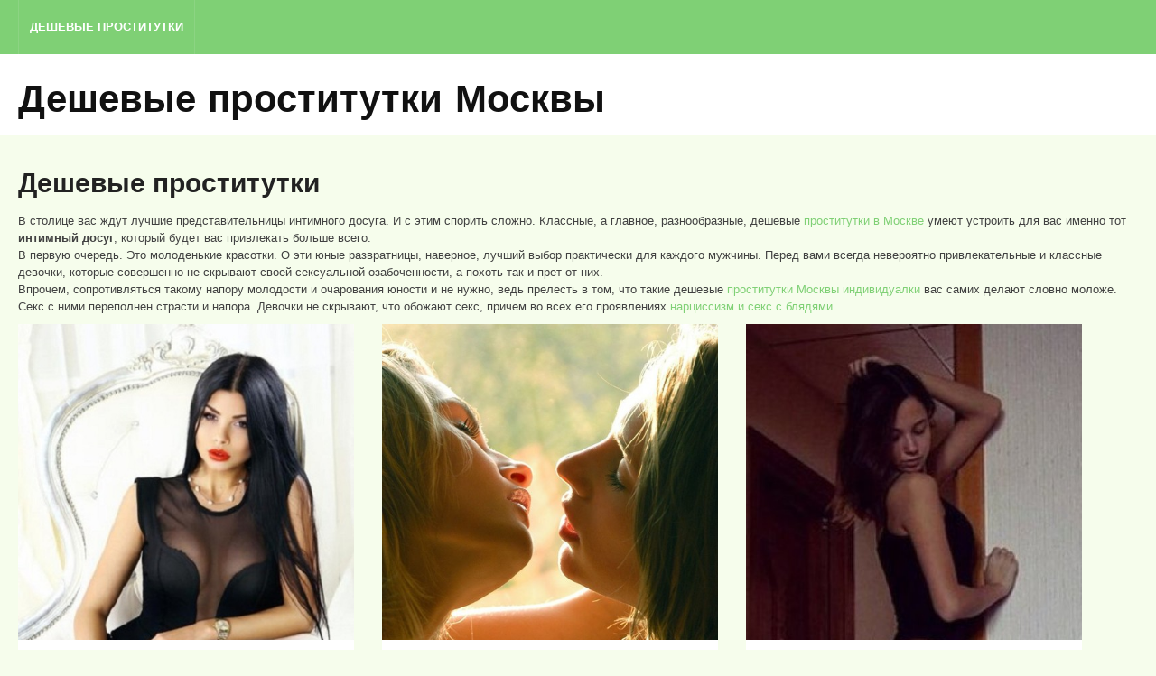

--- FILE ---
content_type: text/html; charset=UTF-8
request_url: https://deshevye-prostitutki-moskvy.ru/main/ankets-1
body_size: 39739
content:
<!DOCTYPE html><!-- Time: 0.048685073852539 -->
<html lang="en" class="no-js">
<head>
    <meta http-equiv="content-type" content="text/html; charset=UTF-8" /><meta name="viewport" content="width=device-width, initial-scale=1.0"><link rel="stylesheet" type="text/css" href="/themes/theme6/css/style.css?t=1478246071"/><link rel='stylesheet' id='theme-slug-fonts-css'  href='http://fonts.googleapis.com/css?family=Lato%3A400%2C700%2C400italic%7COpen+Sans%3A700italic%2C400%2C800%2C600&amp;subset=latin%2Clatin-ext' type='text/css' media='all' /><link rel="stylesheet" type="text/css" href="/themes/theme6/fancybox/jquery.fancybox-1.3.7.min.css?t=1478246071"/><script type="text/javascript" src="/themes/theme6/js/append_link.js?t=1478246071"></script><script type="text/javascript" src="/themes/theme6/js/jquery.js?t=1478246071"></script><script type="text/javascript" src="/themes/theme6/js/jquery-migrate.min.js?t=1478246071"></script><script type="text/javascript" src="/themes/theme6/js/common-scripts.js?t=1478246071"></script><link rel="icon" href="/themes/theme6/favicon.png?t=1478246070" type="image/x-icon"/><link rel="shortcut icon" href="/themes/theme6/favicon.png?t=1478246070" type="image/x-icon"/>
	<style type="text/css">
		.cdetail  b a {color: #7FD075;}
		@media only screen and (max-width: 767px) and (min-width: 480px){
			.post-container,.page-container,.cat-container,.home-container {margin-left:0px !important;}
		}
		@media only screen and (max-width: 479px){
			.post-container,.page-container,.cat-container,.home-container {margin-left:0px !important;}
		}
	</style>
	<script type="text/javascript">
		/* <![CDATA[ */
		var fb_timeout = null;
		var fb_opts = { "overlayShow" : true, "hideOnOverlayClick" : true, "showCloseButton" : true, "centerOnScroll" : true, "enableEscapeButton" : true, "autoScale" : true };
		var easy_fancybox_handler = function(){
			/* IMG */
			var fb_IMG_select = 'a[href*=".jpg"]:not(.nofancybox,.pin-it-button), area[href*=".jpg"]:not(.nofancybox), a[href*=".jpeg"]:not(.nofancybox,.pin-it-button), area[href*=".jpeg"]:not(.nofancybox), a[href*=".png"]:not(.nofancybox,.pin-it-button), area[href*=".png"]:not(.nofancybox)';
			jQuery(fb_IMG_select).addClass("fancybox image");
			var fb_IMG_sections = jQuery("div.gallery ");
			fb_IMG_sections.each(function() { jQuery(this).find(fb_IMG_select).attr("rel", "gallery-" + fb_IMG_sections.index(this)); });
			jQuery("a.fancybox, area.fancybox, li.fancybox a:not(li.nofancybox a)").fancybox( jQuery.extend({}, fb_opts, { "transitionIn" : "elastic", "easingIn" : "easeOutBack", "transitionOut" : "elastic", "easingOut" : "easeInBack", "opacity" : false, "hideOnContentClick" : false, "titleShow" : true, "titlePosition" : "over", "titleFromAlt" : true, "showNavArrows" : true, "enableKeyboardNav" : true, "cyclic" : false }) );
			jQuery("#fancybox-auto").trigger("click");
		};
		/* ]]> */
	</script>
<meta http-equiv="content-type" content="text/html; charset=UTF-8" /><title>Проститутки в Москве. Дешевые проститутки Москвы индивидуалки</title><meta name="description" content="Объявления всех дешевых проституток Москвы на сайте ➦deshevye-prostitutki-moskvy.ru. ☎ Номера телефонов и фото индивидуалок Москва." /><meta name="keywords" content="Дешевые проститутки Москвы" /><base href="http://deshevye-prostitutki-moskvy.ru/main/ankets-1"/>    <script type="text/javascript">document.documentElement.className = document.documentElement.className.replace( /\bno-js\b/,'js' );</script>
</head>
<body>
    




<div class="home blog">
	<nav id="main-nav" class="top-bar">
	<div id="main-nav-wrap" class="container">
		<ul id="main-menu" class="menu">
											<li class="menu-item menu-item-type-custom menu-item-object-custom">
																					<a href="/">Дешевые проститутки</a>
				</li>
					</ul>
	</div>
	<div class="clr"></div>
</nav>	<header id="top-header">
		<div class="container">
			<p>
				<a class="logo" href="/" title="Проститутки">Дешевые проститутки Москвы</a>
			</p>
			<div class="clr"></div>
		</div>
		<!-- end #container -->
	</header> <!-- end header -->
	<div class="container mtop">
		<div id="inner-content">
			<section id="content" class="first clearfix">
				




<div class="home-container">
			<h1 id="h1-home">Дешевые проститутки</h1>
	
			<div class="text-top">В столице вас ждут лучшие представительницы интимного досуга. И с этим спорить сложно. Классные, а главное, разнообразные, дешевые <a href="http://individualka.mobi/">проститутки в Москве</a> умеют устроить для вас именно тот <strong>интимный досуг</strong>, который будет вас привлекать больше всего. <br />
В первую очередь. Это молоденькие красотки. О эти юные развратницы, наверное, лучший выбор практически для каждого мужчины. Перед вами всегда невероятно привлекательные и классные девочки, которые совершенно не скрывают своей сексуальной озабоченности, а похоть так и прет от них. <br />
Впрочем, сопротивляться такому напору молодости и очарования юности и не нужно, ведь прелесть в том, что такие дешевые <a href="https://msk-telki.com/">проститутки Москвы индивидуалки</a> вас самих делают словно моложе. Секс с ними переполнен страсти и напора. Девочки не скрывают, что обожают секс, причем во всех его проявлениях <a href="https://ru.wikipedia.org/wiki/%D0%9D%D0%B0%D1%80%D1%86%D0%B8%D1%81%D1%81%D0%B8%D0%B7%D0%BC_(%D1%81%D0%B5%D0%BA%D1%81%D0%BE%D0%BB%D0%BE%D0%B3%D0%B8%D1%8F)">нарциссизм и секс с блядями</a>.</div>
	
				<article class="item-list mbottom post-159 post type-post status-publish format-standard has-post-thumbnail hentry category-bez-rubriki">
		<div class="cthumb">
			<a href="/main/anket/119">
				<img width="800" height="1200" src="/photo/9/94f99034326824a5_500x500.jpg" class="attachment-500 size-500 wp-post-image" alt="" sizes="(max-width: 800px) 100vw, 800px" />
			</a>
		</div>
		<div class="cdetail">
			<b><a href="/main/anket/119" rel="bookmark" title="проститутка Ника">проститутка Ника</a></b>
			<div class="polya-home-ans">
				<p>
					25 лет&nbsp;&nbsp;&nbsp;&nbsp;
					рост: 178&nbsp;&nbsp;&nbsp;&nbsp;
					вес: 48&nbsp;&nbsp;&nbsp;&nbsp;
					грудь: 3					<br>
					<b>Цены:</b><br>
					час:
											5 000 руб.										<br>
					2 часа:
											10 000 руб.										<br>
					ночь:
											20 000 руб.									</p>
			</div>
		</div>
	</article>
				<article class="item-list mbottom post-159 post type-post status-publish format-standard has-post-thumbnail hentry category-bez-rubriki">
		<div class="cthumb">
			<a href="/main/anket/118">
				<img width="800" height="1200" src="/photo/c/c8d6099d83dc013b_500x500.jpg" class="attachment-500 size-500 wp-post-image" alt="" sizes="(max-width: 800px) 100vw, 800px" />
			</a>
		</div>
		<div class="cdetail">
			<b><a href="/main/anket/118" rel="bookmark" title="проститутка Натали">проститутка Натали</a></b>
			<div class="polya-home-ans">
				<p>
					25 лет&nbsp;&nbsp;&nbsp;&nbsp;
					рост: 173&nbsp;&nbsp;&nbsp;&nbsp;
					вес: 57&nbsp;&nbsp;&nbsp;&nbsp;
					грудь: 3					<br>
					<b>Цены:</b><br>
					час:
											6 000 руб.										<br>
					2 часа:
											12 000 руб.										<br>
					ночь:
											30 000 руб.									</p>
			</div>
		</div>
	</article>
				<article class="item-list mbottom post-159 post type-post status-publish format-standard has-post-thumbnail hentry category-bez-rubriki">
		<div class="cthumb">
			<a href="/main/anket/117">
				<img width="800" height="1200" src="/photo/a/a9b9d9a1f637c173_500x500.jpg" class="attachment-500 size-500 wp-post-image" alt="" sizes="(max-width: 800px) 100vw, 800px" />
			</a>
		</div>
		<div class="cdetail">
			<b><a href="/main/anket/117" rel="bookmark" title="проститутка Леся">проститутка Леся</a></b>
			<div class="polya-home-ans">
				<p>
					25 лет&nbsp;&nbsp;&nbsp;&nbsp;
					рост: 174&nbsp;&nbsp;&nbsp;&nbsp;
					вес: 59&nbsp;&nbsp;&nbsp;&nbsp;
					грудь: 2					<br>
					<b>Цены:</b><br>
					час:
											5 000 руб.										<br>
					2 часа:
											10 000 руб.										<br>
					ночь:
											25 000 руб.									</p>
			</div>
		</div>
	</article>
				<article class="item-list mbottom post-159 post type-post status-publish format-standard has-post-thumbnail hentry category-bez-rubriki">
		<div class="cthumb">
			<a href="/main/anket/116">
				<img width="800" height="1200" src="/photo/4/4a65c603772a3585_500x500.jpg" class="attachment-500 size-500 wp-post-image" alt="" sizes="(max-width: 800px) 100vw, 800px" />
			</a>
		</div>
		<div class="cdetail">
			<b><a href="/main/anket/116" rel="bookmark" title="проститутка Валерия">проститутка Валерия</a></b>
			<div class="polya-home-ans">
				<p>
					25 лет&nbsp;&nbsp;&nbsp;&nbsp;
					рост: 165&nbsp;&nbsp;&nbsp;&nbsp;
					вес: 50&nbsp;&nbsp;&nbsp;&nbsp;
					грудь: 2					<br>
					<b>Цены:</b><br>
					час:
											5 000 руб.										<br>
					2 часа:
											10 000 руб.										<br>
					ночь:
											25 000 руб.									</p>
			</div>
		</div>
	</article>
				<article class="item-list mbottom post-159 post type-post status-publish format-standard has-post-thumbnail hentry category-bez-rubriki">
		<div class="cthumb">
			<a href="/main/anket/115">
				<img width="800" height="1200" src="/photo/a/abf423595000d42e_500x500.jpg" class="attachment-500 size-500 wp-post-image" alt="" sizes="(max-width: 800px) 100vw, 800px" />
			</a>
		</div>
		<div class="cdetail">
			<b><a href="/main/anket/115" rel="bookmark" title="проститутка Ирина">проститутка Ирина</a></b>
			<div class="polya-home-ans">
				<p>
					24 года&nbsp;&nbsp;&nbsp;&nbsp;
					рост: 169&nbsp;&nbsp;&nbsp;&nbsp;
					вес: 51&nbsp;&nbsp;&nbsp;&nbsp;
					грудь: 2					<br>
					<b>Цены:</b><br>
					час:
											5 000 руб.										<br>
					2 часа:
											10 000 руб.										<br>
					ночь:
											25 000 руб.									</p>
			</div>
		</div>
	</article>
				<article class="item-list mbottom post-159 post type-post status-publish format-standard has-post-thumbnail hentry category-bez-rubriki">
		<div class="cthumb">
			<a href="/main/anket/114">
				<img width="800" height="1200" src="/photo/9/9a38d9401197ac44_500x500.jpg" class="attachment-500 size-500 wp-post-image" alt="" sizes="(max-width: 800px) 100vw, 800px" />
			</a>
		</div>
		<div class="cdetail">
			<b><a href="/main/anket/114" rel="bookmark" title="проститутка Клеопатра">проститутка Клеопатра</a></b>
			<div class="polya-home-ans">
				<p>
					24 года&nbsp;&nbsp;&nbsp;&nbsp;
					рост: 174&nbsp;&nbsp;&nbsp;&nbsp;
					вес: 58&nbsp;&nbsp;&nbsp;&nbsp;
					грудь: 3					<br>
					<b>Цены:</b><br>
					час:
											5 000 руб.										<br>
					2 часа:
											8 000 руб.										<br>
					ночь:
											18 000 руб.									</p>
			</div>
		</div>
	</article>
				<article class="item-list mbottom post-159 post type-post status-publish format-standard has-post-thumbnail hentry category-bez-rubriki">
		<div class="cthumb">
			<a href="/main/anket/113">
				<img width="800" height="1200" src="/photo/6/6ce75abb9383bf85_500x500.jpg" class="attachment-500 size-500 wp-post-image" alt="" sizes="(max-width: 800px) 100vw, 800px" />
			</a>
		</div>
		<div class="cdetail">
			<b><a href="/main/anket/113" rel="bookmark" title="проститутка Лариса">проститутка Лариса</a></b>
			<div class="polya-home-ans">
				<p>
					24 года&nbsp;&nbsp;&nbsp;&nbsp;
					рост: 168&nbsp;&nbsp;&nbsp;&nbsp;
					вес: 52&nbsp;&nbsp;&nbsp;&nbsp;
					грудь: 3					<br>
					<b>Цены:</b><br>
					час:
											5 000 руб.										<br>
					2 часа:
											10 000 руб.										<br>
					ночь:
											25 000 руб.									</p>
			</div>
		</div>
	</article>
				<article class="item-list mbottom post-159 post type-post status-publish format-standard has-post-thumbnail hentry category-bez-rubriki">
		<div class="cthumb">
			<a href="/main/anket/112">
				<img width="800" height="1200" src="/photo/5/598a730443bc351a_500x500.jpg" class="attachment-500 size-500 wp-post-image" alt="" sizes="(max-width: 800px) 100vw, 800px" />
			</a>
		</div>
		<div class="cdetail">
			<b><a href="/main/anket/112" rel="bookmark" title="проститутка Катя">проститутка Катя</a></b>
			<div class="polya-home-ans">
				<p>
					25 лет&nbsp;&nbsp;&nbsp;&nbsp;
					рост: 170&nbsp;&nbsp;&nbsp;&nbsp;
					вес: 57&nbsp;&nbsp;&nbsp;&nbsp;
					грудь: 2					<br>
					<b>Цены:</b><br>
					час:
											5 000 руб.										<br>
					2 часа:
											10 000 руб.										<br>
					ночь:
											25 000 руб.									</p>
			</div>
		</div>
	</article>
				<article class="item-list mbottom post-159 post type-post status-publish format-standard has-post-thumbnail hentry category-bez-rubriki">
		<div class="cthumb">
			<a href="/main/anket/111">
				<img width="800" height="1200" src="/photo/4/45441d4c6a474aad_500x500.jpg" class="attachment-500 size-500 wp-post-image" alt="" sizes="(max-width: 800px) 100vw, 800px" />
			</a>
		</div>
		<div class="cdetail">
			<b><a href="/main/anket/111" rel="bookmark" title="проститутка Марина">проститутка Марина</a></b>
			<div class="polya-home-ans">
				<p>
					25 лет&nbsp;&nbsp;&nbsp;&nbsp;
					рост: 172&nbsp;&nbsp;&nbsp;&nbsp;
					вес: 56&nbsp;&nbsp;&nbsp;&nbsp;
					грудь: 4					<br>
					<b>Цены:</b><br>
					час:
											5 000 руб.										<br>
					2 часа:
											10 000 руб.										<br>
					ночь:
											25 000 руб.									</p>
			</div>
		</div>
	</article>
				<article class="item-list mbottom post-159 post type-post status-publish format-standard has-post-thumbnail hentry category-bez-rubriki">
		<div class="cthumb">
			<a href="/main/anket/110">
				<img width="800" height="1200" src="/photo/1/11db64b698e402ef_500x500.jpg" class="attachment-500 size-500 wp-post-image" alt="" sizes="(max-width: 800px) 100vw, 800px" />
			</a>
		</div>
		<div class="cdetail">
			<b><a href="/main/anket/110" rel="bookmark" title="проститутка Мира">проститутка Мира</a></b>
			<div class="polya-home-ans">
				<p>
					24 года&nbsp;&nbsp;&nbsp;&nbsp;
					рост: 170&nbsp;&nbsp;&nbsp;&nbsp;
					вес: 55&nbsp;&nbsp;&nbsp;&nbsp;
					грудь: 3					<br>
					<b>Цены:</b><br>
					час:
											5 000 руб.										<br>
					2 часа:
											10 000 руб.										<br>
					ночь:
											25 000 руб.									</p>
			</div>
		</div>
	</article>
				<article class="item-list mbottom post-159 post type-post status-publish format-standard has-post-thumbnail hentry category-bez-rubriki">
		<div class="cthumb">
			<a href="/main/anket/109">
				<img width="800" height="1200" src="/photo/d/d0d410db4d0f730a_500x500.jpg" class="attachment-500 size-500 wp-post-image" alt="" sizes="(max-width: 800px) 100vw, 800px" />
			</a>
		</div>
		<div class="cdetail">
			<b><a href="/main/anket/109" rel="bookmark" title="проститутка Диана">проститутка Диана</a></b>
			<div class="polya-home-ans">
				<p>
					47 лет&nbsp;&nbsp;&nbsp;&nbsp;
					рост: 160&nbsp;&nbsp;&nbsp;&nbsp;
					вес: 69&nbsp;&nbsp;&nbsp;&nbsp;
					грудь: 2					<br>
					<b>Цены:</b><br>
					час:
											2 500 руб.										<br>
					2 часа:
											5 000 руб.										<br>
					ночь:
											12 000 руб.									</p>
			</div>
		</div>
	</article>
				<article class="item-list mbottom post-159 post type-post status-publish format-standard has-post-thumbnail hentry category-bez-rubriki">
		<div class="cthumb">
			<a href="/main/anket/108">
				<img width="800" height="1200" src="/photo/f/f6ade50a351511bb_500x500.jpg" class="attachment-500 size-500 wp-post-image" alt="" sizes="(max-width: 800px) 100vw, 800px" />
			</a>
		</div>
		<div class="cdetail">
			<b><a href="/main/anket/108" rel="bookmark" title="проститутка Лера">проститутка Лера</a></b>
			<div class="polya-home-ans">
				<p>
					54 года&nbsp;&nbsp;&nbsp;&nbsp;
					рост: 170&nbsp;&nbsp;&nbsp;&nbsp;
					вес: 62&nbsp;&nbsp;&nbsp;&nbsp;
					грудь: 4					<br>
					<b>Цены:</b><br>
					час:
											2 000 руб.										<br>
					2 часа:
											4 000 руб.										<br>
					ночь:
											10 000 руб.									</p>
			</div>
		</div>
	</article>
				<article class="item-list mbottom post-159 post type-post status-publish format-standard has-post-thumbnail hentry category-bez-rubriki">
		<div class="cthumb">
			<a href="/main/anket/107">
				<img width="800" height="1200" src="/photo/b/bbfb4fa9a9556a6a_500x500.jpg" class="attachment-500 size-500 wp-post-image" alt="" sizes="(max-width: 800px) 100vw, 800px" />
			</a>
		</div>
		<div class="cdetail">
			<b><a href="/main/anket/107" rel="bookmark" title="проститутка Кира">проститутка Кира</a></b>
			<div class="polya-home-ans">
				<p>
					53 года&nbsp;&nbsp;&nbsp;&nbsp;
					рост: 168&nbsp;&nbsp;&nbsp;&nbsp;
					вес: 53&nbsp;&nbsp;&nbsp;&nbsp;
					грудь: 3					<br>
					<b>Цены:</b><br>
					час:
											2 руб.										<br>
					2 часа:
											4 000 руб.										<br>
					ночь:
											9 000 руб.									</p>
			</div>
		</div>
	</article>
				<article class="item-list mbottom post-159 post type-post status-publish format-standard has-post-thumbnail hentry category-bez-rubriki">
		<div class="cthumb">
			<a href="/main/anket/106">
				<img width="800" height="1200" src="/photo/f/f401f3f077adf97f_500x500.jpg" class="attachment-500 size-500 wp-post-image" alt="" sizes="(max-width: 800px) 100vw, 800px" />
			</a>
		</div>
		<div class="cdetail">
			<b><a href="/main/anket/106" rel="bookmark" title="проститутка Ирина">проститутка Ирина</a></b>
			<div class="polya-home-ans">
				<p>
					53 года&nbsp;&nbsp;&nbsp;&nbsp;
					рост: 169&nbsp;&nbsp;&nbsp;&nbsp;
					вес: 54&nbsp;&nbsp;&nbsp;&nbsp;
					грудь: 5					<br>
					<b>Цены:</b><br>
					час:
											2 руб.										<br>
					2 часа:
											4 000 руб.										<br>
					ночь:
											10 000 руб.									</p>
			</div>
		</div>
	</article>
				<article class="item-list mbottom post-159 post type-post status-publish format-standard has-post-thumbnail hentry category-bez-rubriki">
		<div class="cthumb">
			<a href="/main/anket/105">
				<img width="800" height="1200" src="/photo/3/3bb7e4facb3910f0_500x500.jpg" class="attachment-500 size-500 wp-post-image" alt="" sizes="(max-width: 800px) 100vw, 800px" />
			</a>
		</div>
		<div class="cdetail">
			<b><a href="/main/anket/105" rel="bookmark" title="проститутка ЯНА  ">проститутка ЯНА  </a></b>
			<div class="polya-home-ans">
				<p>
					44 года&nbsp;&nbsp;&nbsp;&nbsp;
					рост: 170&nbsp;&nbsp;&nbsp;&nbsp;
					вес: 56&nbsp;&nbsp;&nbsp;&nbsp;
					грудь: 4					<br>
					<b>Цены:</b><br>
					час:
											2 500 руб.										<br>
					2 часа:
											5 000 руб.										<br>
					ночь:
											12 000 руб.									</p>
			</div>
		</div>
	</article>
				<article class="item-list mbottom post-159 post type-post status-publish format-standard has-post-thumbnail hentry category-bez-rubriki">
		<div class="cthumb">
			<a href="/main/anket/104">
				<img width="800" height="1200" src="/photo/0/04179fe2c07b4c26_500x500.jpg" class="attachment-500 size-500 wp-post-image" alt="" sizes="(max-width: 800px) 100vw, 800px" />
			</a>
		</div>
		<div class="cdetail">
			<b><a href="/main/anket/104" rel="bookmark" title="проститутка Анна">проститутка Анна</a></b>
			<div class="polya-home-ans">
				<p>
					51 год&nbsp;&nbsp;&nbsp;&nbsp;
					рост: 160&nbsp;&nbsp;&nbsp;&nbsp;
					вес: 53&nbsp;&nbsp;&nbsp;&nbsp;
					грудь: 3					<br>
					<b>Цены:</b><br>
					час:
											3 000 руб.										<br>
					2 часа:
											5 000 руб.										<br>
					ночь:
											12 000 руб.									</p>
			</div>
		</div>
	</article>
				<article class="item-list mbottom post-159 post type-post status-publish format-standard has-post-thumbnail hentry category-bez-rubriki">
		<div class="cthumb">
			<a href="/main/anket/103">
				<img width="800" height="1200" src="/photo/8/862be1dc911511c8_500x500.jpg" class="attachment-500 size-500 wp-post-image" alt="" sizes="(max-width: 800px) 100vw, 800px" />
			</a>
		</div>
		<div class="cdetail">
			<b><a href="/main/anket/103" rel="bookmark" title="проститутка Люда">проститутка Люда</a></b>
			<div class="polya-home-ans">
				<p>
					53 года&nbsp;&nbsp;&nbsp;&nbsp;
					рост: 175&nbsp;&nbsp;&nbsp;&nbsp;
					вес: 75&nbsp;&nbsp;&nbsp;&nbsp;
					грудь: 5					<br>
					<b>Цены:</b><br>
					час:
											3 000 руб.										<br>
					2 часа:
											6 000 руб.										<br>
					ночь:
											15 000 руб.									</p>
			</div>
		</div>
	</article>
				<article class="item-list mbottom post-159 post type-post status-publish format-standard has-post-thumbnail hentry category-bez-rubriki">
		<div class="cthumb">
			<a href="/main/anket/102">
				<img width="800" height="1200" src="/photo/a/a33fabc52f677e2f_500x500.jpg" class="attachment-500 size-500 wp-post-image" alt="" sizes="(max-width: 800px) 100vw, 800px" />
			</a>
		</div>
		<div class="cdetail">
			<b><a href="/main/anket/102" rel="bookmark" title="проститутка Анна">проститутка Анна</a></b>
			<div class="polya-home-ans">
				<p>
					45 лет&nbsp;&nbsp;&nbsp;&nbsp;
					рост: 170&nbsp;&nbsp;&nbsp;&nbsp;
					вес: 70&nbsp;&nbsp;&nbsp;&nbsp;
					грудь: 6					<br>
					<b>Цены:</b><br>
					час:
											2 000 руб.										<br>
					2 часа:
											4 000 руб.										<br>
					ночь:
											9 000 руб.									</p>
			</div>
		</div>
	</article>
				<article class="item-list mbottom post-159 post type-post status-publish format-standard has-post-thumbnail hentry category-bez-rubriki">
		<div class="cthumb">
			<a href="/main/anket/101">
				<img width="800" height="1200" src="/photo/9/94ec8f7b0e2b3cb4_500x500.jpg" class="attachment-500 size-500 wp-post-image" alt="" sizes="(max-width: 800px) 100vw, 800px" />
			</a>
		</div>
		<div class="cdetail">
			<b><a href="/main/anket/101" rel="bookmark" title="проститутка Евгения">проститутка Евгения</a></b>
			<div class="polya-home-ans">
				<p>
					65 лет&nbsp;&nbsp;&nbsp;&nbsp;
					рост: 165&nbsp;&nbsp;&nbsp;&nbsp;
					вес: 70&nbsp;&nbsp;&nbsp;&nbsp;
					грудь: 4					<br>
					<b>Цены:</b><br>
					час:
											2 000 руб.										<br>
					2 часа:
											4 000 руб.										<br>
					ночь:
											8 000 руб.									</p>
			</div>
		</div>
	</article>
				<article class="item-list mbottom post-159 post type-post status-publish format-standard has-post-thumbnail hentry category-bez-rubriki">
		<div class="cthumb">
			<a href="/main/anket/100">
				<img width="800" height="1200" src="/photo/c/cf5be2e8a682d819_500x500.jpg" class="attachment-500 size-500 wp-post-image" alt="" sizes="(max-width: 800px) 100vw, 800px" />
			</a>
		</div>
		<div class="cdetail">
			<b><a href="/main/anket/100" rel="bookmark" title="проститутка ВЕРОНИКА  ">проститутка ВЕРОНИКА  </a></b>
			<div class="polya-home-ans">
				<p>
					44 года&nbsp;&nbsp;&nbsp;&nbsp;
					рост: 170&nbsp;&nbsp;&nbsp;&nbsp;
					вес: 58&nbsp;&nbsp;&nbsp;&nbsp;
					грудь: 4					<br>
					<b>Цены:</b><br>
					час:
											2 000 руб.										<br>
					2 часа:
											4 000 руб.										<br>
					ночь:
											10 000 руб.									</p>
			</div>
		</div>
	</article>
				<article class="item-list mbottom post-159 post type-post status-publish format-standard has-post-thumbnail hentry category-bez-rubriki">
		<div class="cthumb">
			<a href="/main/anket/99">
				<img width="800" height="1200" src="/photo/6/682bed11dc789e05_500x500.jpg" class="attachment-500 size-500 wp-post-image" alt="" sizes="(max-width: 800px) 100vw, 800px" />
			</a>
		</div>
		<div class="cdetail">
			<b><a href="/main/anket/99" rel="bookmark" title="проститутка Нонна">проститутка Нонна</a></b>
			<div class="polya-home-ans">
				<p>
					20 лет&nbsp;&nbsp;&nbsp;&nbsp;
					рост: 165&nbsp;&nbsp;&nbsp;&nbsp;
					вес: 49&nbsp;&nbsp;&nbsp;&nbsp;
					грудь: 1					<br>
					<b>Цены:</b><br>
					час:
											2 500 руб.										<br>
					2 часа:
											5 000 руб.										<br>
					ночь:
											10 000 руб.									</p>
			</div>
		</div>
	</article>
				<article class="item-list mbottom post-159 post type-post status-publish format-standard has-post-thumbnail hentry category-bez-rubriki">
		<div class="cthumb">
			<a href="/main/anket/98">
				<img width="800" height="1200" src="/photo/a/ade59888933db0bf_500x500.jpg" class="attachment-500 size-500 wp-post-image" alt="" sizes="(max-width: 800px) 100vw, 800px" />
			</a>
		</div>
		<div class="cdetail">
			<b><a href="/main/anket/98" rel="bookmark" title="проститутка Елизовета">проститутка Елизовета</a></b>
			<div class="polya-home-ans">
				<p>
					21 год&nbsp;&nbsp;&nbsp;&nbsp;
					рост: 168&nbsp;&nbsp;&nbsp;&nbsp;
					вес: 50&nbsp;&nbsp;&nbsp;&nbsp;
					грудь: 1					<br>
					<b>Цены:</b><br>
					час:
											4 000 руб.										<br>
					2 часа:
											8 000 руб.										<br>
					ночь:
											20 000 руб.									</p>
			</div>
		</div>
	</article>
				<article class="item-list mbottom post-159 post type-post status-publish format-standard has-post-thumbnail hentry category-bez-rubriki">
		<div class="cthumb">
			<a href="/main/anket/97">
				<img width="800" height="1200" src="/photo/5/54c391b679b635ed_500x500.jpg" class="attachment-500 size-500 wp-post-image" alt="" sizes="(max-width: 800px) 100vw, 800px" />
			</a>
		</div>
		<div class="cdetail">
			<b><a href="/main/anket/97" rel="bookmark" title="проститутка Маша">проститутка Маша</a></b>
			<div class="polya-home-ans">
				<p>
					20 лет&nbsp;&nbsp;&nbsp;&nbsp;
					рост: 165&nbsp;&nbsp;&nbsp;&nbsp;
					вес: 52&nbsp;&nbsp;&nbsp;&nbsp;
					грудь: 1					<br>
					<b>Цены:</b><br>
					час:
											1 500 руб.										<br>
					2 часа:
											&mdash;
										<br>
					ночь:
											&mdash;
									</p>
			</div>
		</div>
	</article>
				<article class="item-list mbottom post-159 post type-post status-publish format-standard has-post-thumbnail hentry category-bez-rubriki">
		<div class="cthumb">
			<a href="/main/anket/96">
				<img width="800" height="1200" src="/photo/2/258d3369e8411de5_500x500.jpg" class="attachment-500 size-500 wp-post-image" alt="" sizes="(max-width: 800px) 100vw, 800px" />
			</a>
		</div>
		<div class="cdetail">
			<b><a href="/main/anket/96" rel="bookmark" title="проститутка Рита">проститутка Рита</a></b>
			<div class="polya-home-ans">
				<p>
					20 лет&nbsp;&nbsp;&nbsp;&nbsp;
					рост: 166&nbsp;&nbsp;&nbsp;&nbsp;
					вес: 52&nbsp;&nbsp;&nbsp;&nbsp;
					грудь: 2					<br>
					<b>Цены:</b><br>
					час:
											2 000 руб.										<br>
					2 часа:
											4 000 руб.										<br>
					ночь:
											8 000 руб.									</p>
			</div>
		</div>
	</article>
				<article class="item-list mbottom post-159 post type-post status-publish format-standard has-post-thumbnail hentry category-bez-rubriki">
		<div class="cthumb">
			<a href="/main/anket/95">
				<img width="800" height="1200" src="/photo/9/9f2b593b450eab20_500x500.jpg" class="attachment-500 size-500 wp-post-image" alt="" sizes="(max-width: 800px) 100vw, 800px" />
			</a>
		</div>
		<div class="cdetail">
			<b><a href="/main/anket/95" rel="bookmark" title="проститутка Варя">проститутка Варя</a></b>
			<div class="polya-home-ans">
				<p>
					20 лет&nbsp;&nbsp;&nbsp;&nbsp;
					рост: 168&nbsp;&nbsp;&nbsp;&nbsp;
					вес: 54&nbsp;&nbsp;&nbsp;&nbsp;
					грудь: 2					<br>
					<b>Цены:</b><br>
					час:
											2 000 руб.										<br>
					2 часа:
											4 000 руб.										<br>
					ночь:
											8 000 руб.									</p>
			</div>
		</div>
	</article>
				<article class="item-list mbottom post-159 post type-post status-publish format-standard has-post-thumbnail hentry category-bez-rubriki">
		<div class="cthumb">
			<a href="/main/anket/94">
				<img width="800" height="1200" src="/photo/f/f8d1af14ea41b685_500x500.jpg" class="attachment-500 size-500 wp-post-image" alt="" sizes="(max-width: 800px) 100vw, 800px" />
			</a>
		</div>
		<div class="cdetail">
			<b><a href="/main/anket/94" rel="bookmark" title="проститутка Елена">проститутка Елена</a></b>
			<div class="polya-home-ans">
				<p>
					21 год&nbsp;&nbsp;&nbsp;&nbsp;
					рост: 172&nbsp;&nbsp;&nbsp;&nbsp;
					вес: 52&nbsp;&nbsp;&nbsp;&nbsp;
					грудь: 3					<br>
					<b>Цены:</b><br>
					час:
											3 000 руб.										<br>
					2 часа:
											6 000 руб.										<br>
					ночь:
											18 000 руб.									</p>
			</div>
		</div>
	</article>
				<article class="item-list mbottom post-159 post type-post status-publish format-standard has-post-thumbnail hentry category-bez-rubriki">
		<div class="cthumb">
			<a href="/main/anket/93">
				<img width="800" height="1200" src="/photo/b/b8cf68255c9aefff_500x500.jpg" class="attachment-500 size-500 wp-post-image" alt="" sizes="(max-width: 800px) 100vw, 800px" />
			</a>
		</div>
		<div class="cdetail">
			<b><a href="/main/anket/93" rel="bookmark" title="проститутка Рыжик">проститутка Рыжик</a></b>
			<div class="polya-home-ans">
				<p>
					20 лет&nbsp;&nbsp;&nbsp;&nbsp;
					рост: 167&nbsp;&nbsp;&nbsp;&nbsp;
					вес: 56&nbsp;&nbsp;&nbsp;&nbsp;
					грудь: 2					<br>
					<b>Цены:</b><br>
					час:
											2 000 руб.										<br>
					2 часа:
											4 000 руб.										<br>
					ночь:
											10 000 руб.									</p>
			</div>
		</div>
	</article>
				<article class="item-list mbottom post-159 post type-post status-publish format-standard has-post-thumbnail hentry category-bez-rubriki">
		<div class="cthumb">
			<a href="/main/anket/92">
				<img width="800" height="1200" src="/photo/4/411f62ad5d8be0b4_500x500.jpg" class="attachment-500 size-500 wp-post-image" alt="" sizes="(max-width: 800px) 100vw, 800px" />
			</a>
		</div>
		<div class="cdetail">
			<b><a href="/main/anket/92" rel="bookmark" title="проститутка Евгения">проститутка Евгения</a></b>
			<div class="polya-home-ans">
				<p>
					21 год&nbsp;&nbsp;&nbsp;&nbsp;
					рост: 174&nbsp;&nbsp;&nbsp;&nbsp;
					вес: 54&nbsp;&nbsp;&nbsp;&nbsp;
					грудь: 2					<br>
					<b>Цены:</b><br>
					час:
											2 500 руб.										<br>
					2 часа:
											5 000 руб.										<br>
					ночь:
											10 000 руб.									</p>
			</div>
		</div>
	</article>
				<article class="item-list mbottom post-159 post type-post status-publish format-standard has-post-thumbnail hentry category-bez-rubriki">
		<div class="cthumb">
			<a href="/main/anket/91">
				<img width="800" height="1200" src="/photo/4/47a49cc8fa0c7bef_500x500.jpg" class="attachment-500 size-500 wp-post-image" alt="" sizes="(max-width: 800px) 100vw, 800px" />
			</a>
		</div>
		<div class="cdetail">
			<b><a href="/main/anket/91" rel="bookmark" title="проститутка Наташка">проститутка Наташка</a></b>
			<div class="polya-home-ans">
				<p>
					20 лет&nbsp;&nbsp;&nbsp;&nbsp;
					рост: 167&nbsp;&nbsp;&nbsp;&nbsp;
					вес: 57&nbsp;&nbsp;&nbsp;&nbsp;
					грудь: 2					<br>
					<b>Цены:</b><br>
					час:
											2 000 руб.										<br>
					2 часа:
											4 000 руб.										<br>
					ночь:
											10 000 руб.									</p>
			</div>
		</div>
	</article>
				<article class="item-list mbottom post-159 post type-post status-publish format-standard has-post-thumbnail hentry category-bez-rubriki">
		<div class="cthumb">
			<a href="/main/anket/90">
				<img width="800" height="1200" src="/photo/0/0baf75fe32d3601a_500x500.jpg" class="attachment-500 size-500 wp-post-image" alt="" sizes="(max-width: 800px) 100vw, 800px" />
			</a>
		</div>
		<div class="cdetail">
			<b><a href="/main/anket/90" rel="bookmark" title="проститутка Елена">проститутка Елена</a></b>
			<div class="polya-home-ans">
				<p>
					21 год&nbsp;&nbsp;&nbsp;&nbsp;
					рост: 169&nbsp;&nbsp;&nbsp;&nbsp;
					вес: 56&nbsp;&nbsp;&nbsp;&nbsp;
					грудь: 2					<br>
					<b>Цены:</b><br>
					час:
											4 500 руб.										<br>
					2 часа:
											9 000 руб.										<br>
					ночь:
											23 000 руб.									</p>
			</div>
		</div>
	</article>
	
		<div class="pagenavi alignright">
		<div>
															<span class="page-numbers current">1</span>
																<a href="/main/ankets-2">2</a>
																<a href="/main/ankets-3">3</a>
																<a href="/main/ankets-4">4</a>
												</div>
	</div>

	<div class="clr"></div>
			<div class="text-bottom"><h2>Объявления всех дешевых проституток Москвы для интим досуга</h2><br />
Проститутки в Москве умеют подарить вам совершенно потрясающий минет, и оральное наслаждение с такими крохами будет лучшим вашим опыт. Оральный секс у них всегда получается реально отменным. Они умеют глубоко и смачно заглатывать вашего дружка, чем приводят вас в волшебное состояние наслаждения. Это удовольствие, которое сложно описать словами, и вам просто нужно попробовать каково это!<br />
Не менее прекрасны дешевые шлюхи Москвы в классическом сексе. Здесь они обрушивают на вас всю свою сексуальность и всю свою похоть. Вы моментально чувствуете, что в реальности такие куколки действительно просто истекают от желания. <br />
Но вот если вы хотите немного большего от секса, чем просто неограненная страсть, то вам потребуются <strong>опытные индивидуалки</strong>, именно такие дешевые проститутки в Москве способны предложить вам совершенно волшебное наслаждение.<br />
Эти девушки все еще совершенно прекрасны внешне, но при этом они уже переполнены опытом. Здесь вас ждет такой крутой секс, что и словами не описать. И действительно, начиная от эромассажа и заканчивая анальной стимуляцией или выдачей золотого дождя, доминированием или ролевой игрой – все это спокойно опытные девушки могут вам устроить, да еще и очень круто!<br />
<br />
<h2>Секс досуг с индивидуалками столицы</h2><br />
Конечно, <strong>дешевые шлюхи Москвы</strong> могут вам устроить и замечательный групповой секс, в котором вас ждет одно сплошное наслаждение и удовольствие. Девочки готовы с вами такое вытворять, что блекнет даже ваша фантазия. <br />
Эти развратницы не остановятся ни перед чем, только бы вы боли довольны и полностью удовлетворены. Так что готовьтесь к настоящей порнографии, в которой вам будет отведена главная роль!</div>
	</div>
			</section> <!-- end #main -->
		</div> <!-- end inner-content -->
	</div> <!-- end content -->
	<div class="clr"></div>
	<footer id="main-footer">
		<div id="bottom-footer">
			<div class="layout-wrap container">
				<div id="footer-logo" class="five-col">
					<p></p>
				</div>
				<!-- Footer Menu -->
				<div id="footer-social-icons" class="seven-col last">
				</div>
				<div id="footer-copyright">
					<p class="vsmall"><span class="alignleft">Copyright &copy; <a href="/">Дешевые проститутки Москвы</a> 2026</span></p>
				</div>
			</div>
		</div><!-- end #inner-footer -->
	</footer> <!-- end footer -->
	<div id="gototop">Наверх</div>

	<script type='text/javascript' src='/themes/theme6/js/wp-embed.min.js'></script>
	<script type='text/javascript' src='/themes/theme6/fancybox/jquery.fancybox-1.3.7.min.js'></script>
	<script type='text/javascript' src='/themes/theme6/js/jquery.easing.pack.js'></script>
	<script type='text/javascript' src='/themes/theme6/js/jquery.mousewheel.min.js'></script>

	<script type="text/javascript">
		jQuery(document).on('ready post-load', easy_fancybox_handler );
	</script>
</div></body>
</html>

--- FILE ---
content_type: text/css
request_url: https://deshevye-prostitutki-moskvy.ru/themes/theme6/css/style.css?t=1478246071
body_size: 36906
content:
/**************************************
Theme Name: Sanasar
Theme URI: http://webloggerz.com/sanasar-wordpress-theme/
Description: A Free WordPress Blog / Magazine Theme by WebLoggerz.com
Author: WebLoggerz.com
Author URI: http://webloggerz.com/
Version: 10.1.5
Tags: microformats, rtl-language-support, sticky-post, right-sidebar, left-sidebar,gray, black, red, white, light, fluid-layout, two-columns, right-sidebar, responsive-layout, custom-colors, custom-menu, editor-style, featured-images, full-width-template, sticky-post, theme-options, threaded-comments, translation-ready
Text Domain: sanasar

License: GNU General Public License v2.0 or later
License URI: http://www.gnu.org/licenses/gpl-2.0.html
------------ Index ------------
01. GENERAL STYLES
02. LAYOUT & GRID STYLES
03. H1, H2, H3, H4, H5 STYLES
04. LINK STYLES
05. HEADER STYLES
06. NAVIGATION STYLES
07. POSTS & CONTENT STYLES
08. SIDEBARS & ASIDES
09. COMMENT STYLES
10. COMMENT FORM STYLES
11. WORDPRESS BODY CLASSES
12. PAGE NAVI STYLES
13. FOOTER STYLES
******************************************/
/*********************
01. GENERAL STYLES*/

.data-girls1, .data-girls2, #data-girls3{
	width: 31%;
	margin-right: 2%;
	float: left;
}
#div-home ul{
	list-style: disc!important;
	padding-left: 25px; 
	margin-top: 15px; 
	margin-bottom: 15px;
}
#div-home ul li{
	list-style: disc!important;
}
#div-home p {font-weight: bold; font-size: 16px;
}
.tags a{
	color: #000!important;
	font-size: 14px!important;
}
#gallery-2 .gallery-item{
	width: 27.5%!important;
}
.home-container article {
	margin-right: 2.5%;
}
/*anstag 25.09.15*/



*{ padding:0; margin:0;	outline:none; list-style:none; border: 0 none;}
html {}
body { font-family: 'Lato', Arial, sans-serif; font-size: 13px; line-height:1.5; color:#000; background: #F6FDEC; width:100%;}

p{word-spacing:0.1em; padding:10px 0;line-height: 1.9; font-size:13px;font-family: 'Open Sans', Arial, sans-serif;}

a{text-decoration:none;}
.clr {clear:both;}

img{max-width:100%;height:auto;}
textarea, input[type=text], input[type=password], input[type=email], select {border: 1px solid #ccc; background: #fff; font-size: inherit;}

input, select {cursor: pointer;}
input[type=text], input[type=password], input[type=email] {cursor: text;}
textarea {overflow:auto;}
textarea, input {padding: 5px;outline: none;}
select {padding: 2px;}
option {padding: 0 4px;}
input[type=button], button {padding: 4px;cursor: pointer;vertical-align: middle;} input:hover{color:#111;}
input.text_input,textarea.textarea {border: 1px solid #ccc;-moz-border-radius: 1px;-webkit-border-radius: 1px; border-radius: 1px;}
input.text_input:focus,textarea.textarea:focus {border: 1px solid #999;	} 

#menu-icon, .search-block .search-button, .post-meta-author,.post-meta-date,.post-meta-comments,
#gototop, .facebook, .twitter, .pinterest, .rss,.youtube, .googleplus, .stumbleupon
{background-image:url('../images/sprite.png'); background-repeat: no-repeat;}
 
/********************* 
02. LAYOUT & GRID STYLES */

.aligncenter{float:center;}
.alignright {float:right;}
.alignleft {float:left;}
.center {text-align:center;}
.wrap {margin:0 auto;}

.container {max-width:1240px; margin:auto; clear:both;}
.cat-container,.home-container {overflow:auto;}
.post-container,.page-container {margin-right: 440px; overflow:auto;} 
.full-width{margin-right:0px !important; margin-left:0px !important; }
.entry-content p{padding:10px 20px;}
.entry-content a{ border-bottom: 1px solid #DDD;}
.entry-content a:hover{ border-bottom-color: #7FD075; }
.entry-content p, .entry-content li{font-size:14px; line-height:2.2;}
/* .entry-content p a, .entry-content li a{border-bottom:3px solid;} */

#inner-content{overflow:auto;}
#content{float: left; width: 100%; margin-bottom:20px;}

.one-col       {width: 6.85483%; }
.two-col       {width: 15.32258%;}
.three-col   {width: 23.79032%;}
.four-col     {width: 32.25806%;}
.five-col     {width: 40.7258%; }
.six-col       {width: 49.19354%;}
.seven-col   {width: 57.66129%;}
.eight-col   {width: 66.12903%;}
.nine-col     {width: 74.59677%;}
.ten-col       {width: 83.06451%;}
.eleven-col {width: 91.53225%;}
.twelve-col {width: 100%; margin-right: 0;}

.one-col, .two-col, .three-col, .four-col, .five-col, .six-col, .seven-col, .eight-col, .nine-col, .ten-col, .eleven-col, .twelve-col {
	clear: none; display: inline; float: left; margin-bottom: 10px;	margin-right:1.61291%;overflow:hidden; padding: 0; position: relative;}

.first {margin-left: 0 !important; }
.last {margin-right:0 !important; }
.mtop{ margin-top:20px;}
.mbottom {margin-bottom:20px;}
.mleft {margin-left:20px;}
.mright {margin-right:20px;}
.mdefault{margin:20px;}
.mnone {margin:0px;}
.pnone {padding:0px;}
.vsmall {font-size:11px;}   
.small   {font-size:12px;}
.medium {font-size:13px;}
.big  {font-size:14px;}
.sticky {}
.bypostauthor {}

/*******************************
03. H1, H2, H3, H4, H5 STYLES */

h1, .h1, h2, .h2, h3, .h3, h4, .h4, h5, .h5 , h6 , .h6{ margin:10px 0; font-family: 'Lato', Arial, Helvetica, sans-serif; color:#222; clear:both;}
h1 a, .h1 a, h2 a, .h2 a, h3 a, .h3 a, h4 a, .h4 a, h5 a, .h5 a , h6 a, .h6 a { text-decoration: none; color:#222;}
h1,.h1 {font-size:30px}
h2,.h2 {font-size: 26px;}
h3,.h3 {font-size: 24px;}
h4,.h4 {font-size: 22px;}
h5,.h5 {font-size: 20px;}
h6,.h6 {font-size: 18px;}

/*********************
04. LINK STYLES */

a{color: #7FD075;}
a, a:visited {}
a:hover, a:visited:hover,
a:focus, a:visited:focus {}
a:link, a:visited:link {}

/******************
05. HEADER SYTLES */

#top-header{ margin:auto; /*position: relative;*/ background-color: #fff; /* #6A5A5D; */ width: 100%; min-height:90px;}
#top-header .logo, #footer-logo .logo{ position: relative; float: left; color: #fff; font-size: 42px; font-weight:bold;
max-height: 63px; z-index:999;}
#top-header h1, #top-header h2{float:left; margin-top:15px;}
#top-header .logo {height:60px;min-width:300px; background-repeat:no-repeat; color:#111; }
#top-header a {float: left;}

/**********************
06. NAVIGATION STYLES */

.top-nav {float: right;margin-top: 30px; margin-right: 10px;font-size: 12px;}

.top-nav li {position: relative; display: inline-block; float: left; padding: 6px 10px; border-radius: 2px;}
.top-nav li a{color:#F6F8F8; font-weight:bold; font-size:11px; }
.top-nav li a:hover{ color:#fff; }
.top-nav li.current-menu-item a{color:#fff;}
.top-nav ul {background-color: #6A5A5D; display: none; padding: 0; 
           position: absolute; top: 31px; left:0px; width: 180px; z-index: 99999; float: left;}

#main-nav  {margin:0 auto; background-color: #7FD075; min-height:60px; width:100%; clear:both;}
#main-nav #main-menu{float:left; margin:0px; }
#main-nav  #main-menu li{position: relative; float: left; background-color: #7FD075; /* #F6F8F8;  border-right:1px solid #6A5A5D; */ text-align: center;}
#main-nav  #main-menu li a { display: inline-block; color: #fff; padding:20px 12px; font-size:13px; font-weight:bold; min-width:90px; height:20px; text-transform:uppercase;}

#main-nav  #main-menu ul {display: none; padding:0; position: absolute; top: 60px; width: 186px;
			z-index: 99999;	float: left; left:0px; background-color:#333; }
#main-nav  #main-menu ul ul{display: none; padding:0; position: absolute; top: 0px; width: 186px;
			z-index: 99999;	float: left; left:186px; background-color:#333; }
#main-nav #main-menu li.simplemenu ul {width:186px;}
#main-nav  #main-menu ul li, #top-nav ul li { z-index: 99999; width: 186px; border:0 none; border-bottom: 1px solid #7FD075;
			font-size:12px;	height:auto; margin:0; padding:0px;}
#main-nav  #main-menu ul a, #top-nav ul a { border:0 none; background: none !important; height: auto !important;line-height: 1em;
		                          padding: 20px 0px 20px 12px; width: 174px; display: block !important; margin-right: 0 !important;
                                  z-index: 99999;	color: #FFF !important; text-align:left; font-weight:normal; font-size:12px;}

#main-nav  #main-menu li:hover, #main-nav #main-menu li.current-menu-item
{background-color:  rgba(255,255,255,0.1); /*#7FD075;*/ color:#fff!important;}
#main-nav  #main-menu li:hover > a, #main-nav  #main-menu :hover > a {}
#main-nav  #main-menu li:hover > ul, #top-nav li:hover > ul {display: block;}	
 
#main-nav  #main-menu ul li:hover > a, #main-nav  #main-menu ul :hover > a , .top-nav ul li:hover > a, .top-nav ul :hover > a{color: #FFF;}
#main-nav  #main-menu ul li {background-color:#333;}
#menu-icon{display:none; color:#fff; height:30px; cursor:pointer;
          padding:21px 8px 0 45px; float:left; font-weight:bold; background-position: -223px 12px;}

#main-nav #socialcircle{float:right;}
#main-nav #socialcircle li {float:left;margin-right: 20px;margin-top:7px}
#image-navigation{float:right; margin-top:20px;}

/*********************
07. POSTS & CONTENT STYLES */

.article-header h1{ font-size:41px;}
#crumbs{margin-bottom: 10px;font-family: 'Open Sans', Arial, Helvetica, sans-serif;
       clear: both; font-size:12px; padding-bottom: 5px; color:#999; border-bottom: 1px solid #F1F1F1;}
#crumbs a{color:#999;}
#crumbs a:hover{color:#7FD075;}
.post-meta {font-size: 11px; color: #999; padding-top:0px;border-bottom: 1px solid #F1F1F1;}
.post-meta-author{ background-repeat: no-repeat; padding-left: 25px; background-position: -239px -59px; margin-right: 15px;}
.post-meta-date{ background-repeat: no-repeat; padding-left: 25px; margin-right:15px; background-position: -239px -44px;}
.post-meta-comments{ background-repeat: no-repeat; padding-left: 25px; background-position: -239px -73px; margin-right: 15px;}
.post-meta-author a , .post-meta-comments a {color:#999;}
.post-meta-author a:hover , .post-meta-comments a:hover{color:#7FD075;}
blockquote { margin: 1.5em 1.5em 1.5em 35px; padding-left: 0.5em; border-left: solid 3px #7FD075; }
code { background: #e8eaee; padding: 0 .375em; }

/* Authors Page */
.our_authors {overflow: hidden;}
.our_authors .item {padding: 10px; width: 10%; margin:20px 5px; float: left; min-width:120px; height:120px; position:relative;}
.our_authors .item img{border-radius:100px; width:100%; height:auto; margin:0px;}
.our_authors .item .desc {display:none;	position: absolute; top:10px; z-index: 2; text-align: center; width: 120px }
.our_authors .item:hover .desc{ display:block;}
.our_authors .item:hover img{opacity:0.1 !important;}
.our_authors .item .desc h6 {font-weight: bold; margin-bottom: 5px;font-size:12px; margin-top:29px;}
.our_authors .item .desc p {font-size:14px; font-weight:bold; margin-bottom: 5px;}

/* Category Pages */
.cat-container article,.home-container article{width:30%; position:relative; box-shadow: 0 2px 0 #eee; }
/* .cat-container .item-list:nth-child(even) {margin-right: 2.5%;}
.home-container .item-list:nth-child(odd) {margin-right: 2.5%;} */
.home-container .item-list:nth-child(3n+2) {/*margin-right: 2%; margin-left: 2%;*/}
.cat-container .item-list:nth-child(3n) {margin-right: 2%; margin-left: 2%;}
/*.home-container .item-list:nth-child(1) { margin-left: 0%;} */
.item-list{background-color:#fff;float:left;}

.cat-head{background-color: #fff; margin-top: 0px; padding: 30px;overflow: auto; background-color:#333;}
.cat-head h1{margin:0px; color:#fff; font-size:28px; }
.cat-head p {color:#fff;}
.cthumb {position: relative; height:350px; overflow:hidden; }
.cthumb a {display:block;}
.cthumb a img {/*height:206px;*/ width:100%; -webkit-transition: all .9s ease;
                -moz-transition: all .9s ease;                  -o-transition: all .9s ease;                     transition: all .9s ease;}

.cthumb a img:hover {  -webkit-transform: scale(1.1);
       -moz-transform: scale(1.1);         -o-transform: scale(1.1);
            transform: scale(1.1);}

.catbox { position: absolute; z-index: 10; bottom: 10px; left: 10px;}   
.catbox ul li{float:left;display:inline-block;}
.catbox a, .hcat a:visited { color: #fff !important; padding: 2px 8px; border:1px solid #fff; margin-right:1px; font-weight: bold;
font-size: 13px;}

.cdetail {padding: 20px;}
.cdetail  h3, .cdetail  h2{margin:0px; font-size:26px; padding:15px 0; word-wrap:break-word;}
.cdetail  b a {margin:0px; font-size:26px; padding:15px 0; word-wrap:break-word; color: #4c89bf;}
.cdetail  h3 a:hover, .cdetail  h2 a:hover{color:#7FD075;}
.cdetail .postmeta{ color:#999;}
.cdetail .postmeta a{ color:#999;}
.cdetail .postmeta a:hover{ color:#7FD075;}
.singlebox{background-color:#fff; padding:20px;}
.byline { color: #999;}
.entry-content ul, .entry-content ol{ margin: 0 15px 15px 20px; padding-left:20px}
.entry-content  ul li, .entry-content  ol li{font-family: 'Open Sans', Arial, Helvetica, sans-serif; margin-left:10px}
.entry-content  ul li {list-style: circle;}
.entry-content  ol li {list-style: decimal;}
.single-post-thumb { width: 100%;}

.article-footer .tags a, .widget_tag_cloud a{
background-color: #f2f2f2; padding: 2px 4px; color: #7FD075; font-size: 11px; white-space:nowrap;}

.post-shares{padding-bottom:20px;}					  
.post-share{overflow:auto; padding:20px 0 20px 0;}
.post-share li{float:left; margin-right:20px;}

/*Author Box*/
.authorbox { overflow: hidden; border-top: 1px solid #F1F1F1; border-bottom: 1px solid #F1F1F1; background-color: #7FD075;
margin-left: -20px;
margin-right: -20px;
padding: 20px;}
.authorleft { float: left; overflow: hidden; padding: 20px 0 20px 0; width:100%; }
.authorleft .authorimg { float: left; width: 136px; }
.authorbio { line-height: 170%; margin-left: 180px; }
.authorbio p{color: rgba(255,255,255,0.9); margin-bottom: 10px;}
.author-title{font-size:22px; font-family: 'Lato', Arial, Helvetica, sans-serif; color:#fff;}
.author-title:hover{ text-decoration:underline; color:#fff;} 
.author-site{font-size:15px; rgba(255,255,255,0.6); font-family: 'Lato', Arial, Helvetica, sans-serif; color:#fff; border-bottom: 1px solid rgba(255,255,255,0.2); padding-bottom: 3px;}
.author-site:hover{ border-bottom-color:#fff; color:#fff !important;}
.authorleft .authorimg img { -webkit-border-radius: 50%; -moz-border-radius: 50%; border-radius: 50%; border: 6px solid #f2f2f2; }
.authorbio .socialcircle { margin-top: 5px; color: #999; }
.authorbio .socialcircle li { float: left; margin-right: 15px; }
.authorbio .socialcircle li:first-child{margin-top:-2px;}

/*Related Articles*/
.related-articles{border-bottom: 5px solid #f1f1f1;overflow:auto;}
.related-articles h4{margin:20px 0px;}
.related-article:nth-child(3) {margin-right: 0;}
.related-article img{ height:auto; width:374px; height:199px;}
.related-article h5{text-align:center;margin-top:0px;}
.related-article h5 a{color:#333;}
.related-article h5 a:hover{color: #7FD075;}
/* Scroll to top */
#gototop{ z-index: 2; background-color: #333; background-position: -157px -36px;
         width: 40px; height: 40px; text-indent: -99999px; overflow: auto;
         position: fixed; bottom: -100px; right: 10px; cursor: pointer;
         -webkit-transition: all .7s ease-in-out;
         -moz-transition: all .7s ease-in-out;
         -o-transition: all .7s ease-in-out;
         -ms-transition: all .7s ease-in-out;
         transition: all .7s ease-in-out;}
/* Search Box */		 
.search-block { overflow: hidden; float: right;margin-top: 29.5px;}

#searchform{ overflow: hidden; border: 1px solid #7FD075;
border-radius: 2px; height: 29px;}
			 
.search-block .search-button { display:none !important; background-position: -193px -43px; cursor: pointer;
float: right; height: 29px;
width: 30px; text-indent: -999999px;
display: block; border: 0 none; background-color:#6A5A5D }

.search-block #s { background-color: #fff; /* #6A5A5D; */ float: right; font: normal 11px Trebuchet MS;
padding: 0 10px 0 10px; width: 180px; height:29px; color: #7FD075; border:none; border-radius:2px;
-o-transition: width .7s , color .4s; -webkit-transition: width .7s , color .4s;
-moz-transition: width .7s , color .4s; transition: width .7s , color .4s;}

.search-block #s:focus{background-color:#F6FDEC; color:#7FD075; border:none !important;}

/* 404 Page */
.not-found-block #s{background: #fff; font: normal 11px Trebuchet MS;
padding: 6px 12px 7px 12px; width:50%;
border: 1px solid #ececec;-o-transition: width .7s , color .4s;
-webkit-transition: width .7s , color .4s;
-moz-transition: width .7s , color .4s;
transition: width .7s , color .4s;}

.not-found-block #s:focus{background-color:#F6FDEC; color:#7FD075; }
.not-found-block .search-button{ background-color:blue; cursor: pointer;
color:#fff; width:10%; min-width:80px; height: 35px;border: 0 none;}

.entry-content { clear:both; overflow:hidden; }
.entry-content dd { margin-left: 0; font-size: 0.9em; color: #787878; margin-bottom: 1.5em;}
.entry-content img {  margin: 0 0 1.5em 0 ;  max-width: 100%; height: auto;}
.entry-content video,
.entry-content object { max-width: 100%; height: auto;}
.entry-content pre { word-wrap: break-word; background: #eee; border: 1px solid #cecece; padding: 10px;}

article .entry-content table { border-spacing: 0; border-collapse: collapse; margin: 20px; }
article .entry-content td, article .entry-content th { padding: .5em .75em; border: solid 1px #000; }

address , dl{padding: 2.5%}

/* end .entry-content */

.wp-caption {max-width: 100%; background: #eee; padding: 5px;}
.wp-caption img {max-width: 100%; margin-bottom: 0; width: 100%;}
.wp-caption p.wp-caption-text { font-size: 0.85em; margin: 4px 0 7px;text-align: center;}
.gallery .gallery-caption {color: #888;margin: 0 0 12px;}

/* Images */

.alignleft{margin: 0 1.5em 1.5em 0;}
img.size-auto, img.size-full, img.size-large, .attachment img, .attachment-full { max-width: 100%; height:auto;}
img.alignleft, img.centered, img.aligncenter, img.alignright, img.alignnone, .attachment-full , .attachment .entry-content img, .size-full{
	padding: 4px; margin: 8px; display: block/*inline*/; border: 1px solid #cbcdcc; box-sizing:border-box;}
img.centered, img.aligncenter, img.alignnone, .attachment .entry-content img{ margin:0px auto; max-width:100%;}
.entry-content .attachment{margin:20px 0px;}
img .attachment{margin:20px 0px; }
img.alignleft{margin-left:0px;} img.alignright{margin-right:0px;}
.wp-caption { background: #f1f1f1; line-height: 18px; margin-bottom: 20px; max-width: 100% !important;	padding: 4px; text-align: center;}
.wp-caption img {max-width: 100% !important;}
.wp-caption p.wp-caption-text { color: #888; margin: 5px;}


/**********************
08. SIDEBARS & ASIDES */

#sidebar {width: 390px; margin-left: -420px; float: right; overflow: hidden; padding:0 0 0 30px; }

.ads200-widget{margin-bottom:0px;}
.ads200 .ad-cell{width:200px; float:left;}
.ads200 .ad-cell img{width:100%; max-height:125px;}
.ads200 .ad-cell:nth-child(odd){margin-right:20px;}

.ads125_125-widget{margin-bottom:0px;}
.ads125-125{padding:2.5px;}
.ads125-125 .ad-cell{width:125px;float:left}
.ads125-125 .ad-cell img{width:100%; max-height:125px;}
.ads125-125 .ad-cell:nth-child(2),.ads125-125 .ad-cell:nth-child(5){margin-right:20px; margin-left:20px;}

.widget_recent_entries{background-color:#333; padding:10px;}
.widget_recent_entries h4{margin-top: 0px; color: #fff; font-weight: normal;font-size: 18px;}
.widget_recent_entries ul {padding:10px;}
.widget_recent_entries li{overflow:auto; border-bottom: 1px solid #F1F1F1; margin-bottom: 10px; padding-bottom: 5px;}
.widget_recent_entries li a { padding:5px 0;font-size: 15px; font-family: 'Open Sans', Arial, Helvetica, sans-serif; color: #fff; font-weight:bold;
float: left;
width: 100%; }

.widget_recent_entries span{ font-size:12px;font-style:italic; color:#999;}
.sanasar-category-posts li .post-thumbnail{float:left;position: relative; overflow: hidden;}
.sanasar-category-posts li .post-thumbnail img{width:150px; height:80px; -webkit-transition: all 0.6s ease;
-moz-transition: all 0.6s ease; -o-transition: all 0.6s ease; transition: all 0.6s ease;}

.sanasar-category-posts li .post-thumbnail img:hover {-webkit-transform: scale(1.1);
-moz-transform: scale(1.1); -o-transform: scale(1.1); transform: scale(1.1); overflow:hidden;}

.sanasar-category-posts li {
overflow: auto;
border-bottom: 1px solid #f1f1f1;
margin-bottom: 15px;
padding-bottom: 15px;
}
.sanasar-category-posts li p {
padding: 0px;
font-size: 18px;
font-family: 'Lato', sans-serif, Arial;
color: #333;
font-weight: bold;
line-height: 28px; }

.sanasar-category-posts li p a {color:#333;}
.sanasar-category-posts li p a:hover {color:#7FD075;}

/*********************
09. COMMENT STYLES */
#comments { }
#comments h3{margin:20px 0px;}
.comment-list li { margin-bottom: 20px; clear: both;}
.commentlist li:last-child {margin-bottom: 0;}
.comment-list li[class*=depth-] { margin-top: 1.1em;}
.comment-list li.depth-1 { margin-left: 0; margin-top: 0;}
.comment-list li ul.children {margin-top: 20px; margin-left: 40px;}
.comment-avatar { width: 48px; height: 48px; margin-right: 10px; background: white; padding: 2px;
                 -moz-border-radius: 1px; -webkit-border-radius: 1px; box-shadow: 0 0 3px #B5B5B5; -moz-box-shadow: 0 0 3px #b5b5b5;
                 -webkit-box-shadow: 0 0 3px #B5B5B5; float: left;}
				 
.comment-meta { overflow:auto; background: #F6FDEC; border-radius:2px; -moz-border-radius: 2px; -webkit-border-radius: 2px; box-shadow: 0 0 1px 0 #7FD075;
               -moz-box-shadow: 0 0 1px 0 #7FD075; -webkit-box-shadow: 0 0 1px 0 #7FD075; position: relative; padding: 10px; }

.comment-metadata a{font-weight:bold;font-size:15px;text-transform: capitalize; font-family: 'Lato', Arial, Helvetica, sans-serif;}
.comment-list .datetime { float: right;font-size:15px; font-family:'Lato', Arial, Helvetica, sans-serif;}

.comment-list .comment-content {margin-left: 62px;}
.comment-list .comment-content p {}
  
.comment-list .reply { text-decoration: none; float: right; background: #7FD075;
                     padding: 3px 6px; color: #fff; border-radius:2px; font-weight: 700; font-size: 0.9em;}

.comment-list .reply a{color:#fff; font-family: 'Open sans', Arial, Helvetica, sans-serif;text-transform: capitalize;}
.comment-list .reply:hover, .comment-list .reply:focus { opacity: 0.65; }
  
/************************
10. COMMENT FORM STYLES */
#respond { padding-bottom: 2.2em;}
#respond h3{margin:20px 0;}
#respond form input[type=text],
#respond form input[type=email],
#respond form input[type=url],
#respond form textarea {  padding: 3px 6px; border-radius:2px; background: #F6F8F8; line-height: 1.5em;}
  
#respond form input[type=text]:focus,
#respond form input[type=email]:focus,
#respond form input[type=url]:focus,
#respond form textarea:focus { background: #fff;}

#respond-form form input[type=text]:invalid,
#respond-form form input[type=email]:invalid,
#respond-form form input[type=url]:invalid,
#respond-form form textarea:invalid { outline: none;  border-color: #fbc2c4; background-color: #f6e7eb;  -webkit-box-shadow: none;
                                -moz-box-shadow: none;  -ms-box-shadow: none; box-shadow: none;}
  
#respond-form form input[type=text], #respond-form form input[type=email],
#respond-form form input[type=url] { max-width: 400px; min-width: 250px;}
 
#respond-form form textarea { resize: none; width: 97.3%; height: 150px;}
#comment-form-title {margin: 0 0 1.1em;}
#allowed_tags {margin: 1.5em 10px 0.7335em 0;}

.nocomments {margin: 0 20px 1.1em;}

#respond .form-submit input, .button, .next-image a, .previous-image a{text-decoration: none; background: #7FD075;
                         padding: 8px 16px; color: #fff; border-radius: 2px; font-weight: 700; font-size: 0.9em;}
.button:hover, .next-image a:hover, .previous-image a:hover, #respond .form-submit input:hover{color:#fff !important; opacity: 0.65;}
.button a{color:#fff;}
#respond .comment-form-comment textarea{width:98%;}

/********************
11. WORDPRESS BODY CLASSES */

label { display: block; margin-bottom: 10px; font-weight:bold;}

.widget{ margin-bottom:20px; border-bottom: 5px solid #f1f1f1;
padding-bottom: 40px; }

.widget-title { text-transform: uppercase;
font-size: 16px; }

.widget ul li {}

.widget_nav_menu #menu-top-menu li, .widget_archive ul li, .widget_categories ul li, .widget_meta ul li, .widget_pages ul li, .widget_nav_menu ul li, .widget_meta ul li,
.widget_rss li , .widget_recent_entries li, .widget_recent_comments li
{ margin: 0 3px; display: block; border-bottom: 1px solid #f1f1f1; padding: 10px 0;}

.widget_nav_menu #menu-top-menu li a, .widget_archive ul li a, .widget_categories ul li a, .widget_meta ul li a, .widget_pages ul li a, .widget_nav_menu ul li a, .widget_recent_comments ul li a, .widget_rss ul li a
{color: #111 /*#FF706C !important */;
display: inline-block;
font-size: 14px;
font-weight: bold;
height: 20px;}

.widget_nav_menu ul li ul, .widget_categories ul li ul {display:none;}

.widget_nav_menu ul li a:hover, .widget_archive ul li a:hover, .widget_categories ul li a:hover, .widget_pages ul li a:hover, .widget_nav_menu ul li a:hover,
.widget_recent_entries ul li a:hover
{color:#7FD075; text-decoration:underline;}

 .widget_nav_menu ul li ul li a{padding:8px 10%;width:80%;}
 
.widget_archive select, .widget_categories select{padding:5.5px; margin-left:20px; border: 2px solid #111; min-width:160px;}

.widget_recent_comments li, .widget_rss li{ margin: 2px; padding: 10px;}
/*.widget_rss li a{font-weight: bold; font-size: 15px;} */
.widget_rss li span{float: right; clear: both; width: 100%; text-align: right; font-style: italic; margin: 5px 0;}
/*.widget_recent_comments li a{display: inline !important;font-size: 12px; font-weight:bold; color: #e0735e;} */
.widget_recent_comments li .url{text-transform: uppercase; font-style: italic;}

#wp-calendar {width: 95%;}
#wp-calendar caption { font-size:16px;	color: #222;font-weight: bold; padding-bottom: 4px; text-align: center;}
#wp-calendar tbody {color: #aaa;}
#wp-calendar tbody td { color:#6A5A5D; padding: 6px 0 6px;	text-align: center;}
#wp-calendar tbody .pad ,	footer #wp-calendar tbody .pad{ background: none; border:0 none;}
#wp-calendar tfoot #next {text-align: right;}




/*********************
12. PAGE NAVI STYLES */

.pagenavi{ float:left; width:100%;}
.pagenavi .pages {float: right; display: block; color:#333; font-size: 14px; padding: 7px 0 2px;}
.pagenavi span.current {color: #FFF; background-color: #7FD075; float:left; padding: 4px 10px 6px; font-size:14px;}
.pagenavi a, .pagenavi span.extend, .pagenavi span {float: left; font-size:14px; margin-top: 1px; margin-right:3px; color: #333; padding: 4px 10px;}
.page-navigation, .wp-prev-next { margin: 1.1em 0 2.2em;}
.wp-prev-next .prev-link { float: left;}
.wp-prev-next .next-link { float: right;}

/*********************
13. FOOTER STYLES */

.footer, #inner-footer { clear: both; padding-top:20px;}
#main-footer{ width:100%; background-color: #333; margin-top:20px;border-top: 6px solid #7FD075;}
#bottom-footer p{color:#999; padding-top:0; font-size:11px; margin-top:2px;}
#main-footer a {color:#7FD075;}
#main-footer a:hover{color:#fff;}
#bottom-footer { background-color:#222; width: 100%; left: 0; bottom: 0; overflow:auto; z-index: 20; padding: 20px 0px;}

#footer-nav-links { position: relative;  font-size: 12px; text-align:right; }
#footer-nav-links li {display:inline; margin-right: 10px;}
#footer-nav-links li a{font-family: 'Open Sans', Arial, Helvetica, sans-serif;font-weight: bold;}

/* #footer-logo .logo{height: 21px; min-width: 150px; background-repeat: no-repeat;background-size: 147px; background-position: -0px -0px;
background-image:url(images/sanasar-logo.png);} */

#footer-social-icons{float:right; width:auto;}
#footer-social-icons a{float:left;width:32px; height:32px; margin:5px;}
.facebook{background-position: -192px -3px;}
.twitter{background-position: -128px -3px;}
.pinterest{background-position: -32px -3px;}
.rss{background-position: -160px -3px;}
.youtube{background-position: -96px -3px;}
.googleplus{background-position: -64px -3px;}
.stumbleupon{background-position: 0px -3px;}

#footer-copyright {float: left; width:100%; margin-top:10px; }

footer #wp-calendar tr th, footer #wp-calendar caption {color:#fff; }
footer .widget_nav_menu #menu-top-menu li, footer .widget_archive ul li, footer .widget_categories ul li, footer .widget_meta ul li, footer .widget_pages ul li,
footer .widget_nav_menu ul li, footer .widget_recent_comments li{ background-color:#6A5A5D;}
footer .widget_pages ul li a, footer .widget_nav_menu ul li a{border-bottom: 1px solid #7FD075;}
footer .widget_recent_comments li{color:#fff;}
footer h4, footer h4 a{color:#F6F8F8; margin-top:0px;}
footer .widget_tag_cloud a{background-color:#6A5A5D;}
footer .widget_recent_comments li, footer .widget_rss li{margin:1px !important;}

/* Text meant only for screen readers */
.says,
.screen-reader-text {
	clip: rect(1px, 1px, 1px, 1px);
	height: 1px;
	overflow: hidden;
	position: absolute !important;
	width: 1px;
}
#comment-reply-title {
	margin: 20px 0;
	font-size: 24px;
	font-weight: bold;
}

@media only screen and ( min-width: 1025px ){
#main-menu{display:block !important;}
.cat-container article, .home-container article{min-height:415px;}
#main-nav  #main-menu li a { border-right:1px solid rgba(255,255,255,0.1);}
#main-nav  #main-menu li:first-child { 
    border-left:1px solid rgba(255,255,255,0.1);
}
}

/*   TABLET  : 1024px -----------------------------   */
@media only screen and ( max-width: 1024px ) and (min-width: 986px){
.container{/*width:986px;*/ width:100%;}
.our_team .item{margin:4px !important;}
.cat-container article, .home-container article{min-height:464px;}
.cdetail .postmeta{width:84%; position:absolute;bottom:10px; }
.our_authors .item{margin:7.4px;}
}	

/*   TABLET  : 768px -----------------------------   */
@media only screen and (max-width: 985px) and (min-width: 768px){
.container{/*width:768px;*/ width:100%;}
#top-header ul, #main-menu{display:none; background-color:#F6F8F8;}
.our_team .item{margin:0px !important; width:25%;}
.cat-container article, .home-container article{width:50% !important; margin-right:0px !important; min-height:420px;}
.home-container .item-list:nth-child(3n+2) {margin-left:0px;}
.cat-container .item-list:nth-child(3n) {margin-left:0px;}
#menu-icon{display:block;}
#main-nav-wrap{position:relative;}
#main-menu{ position: absolute; top: 60px; z-index: 10000; width: 100%;  background-color:#333;}
#main-nav #main-menu li { float: none !important; display:inherit; overflow:auto; border-bottom: none !important; padding:0px !important; background-color:#333 !important;}
#main-nav #main-menu li a{padding:8px 2%; float:left; text-align:left; width:96%;}
#main-nav #main-menu ul {display:block !important; width: 100% !important; position: relative !important; top: 0px !important; }
#main-nav #main-menu ul ul{display:block !important; width: 100% !important; position: relative !important; top: 0px !important; left:0px; }
#main-nav #main-menu ul li{width: 100%; border-bottom:none !important; background-color:#333; /* #7FD075; #F6F8F8; */}
#main-nav #main-menu ul li a{color:#fff !important; text-shadow:none !important; width: 90%; padding:10px 5%; font-weight:bold; font-size:12px;}
#main-nav #main-menu ul ul li a{color:#fff !important; text-shadow:none !important; width: 80%; padding:10px 10%; font-weight:bold; font-size:12px;}
#main-nav #main-menu li:hover{background-color: #333; /* #7FD075;  #F6F8F8; */ }
#main-nav  #main-menu li a:hover, #main-nav  #main-menu li ul li a:hover  {background-color: rgba(255,255,255,0.1) /* #7FD075  #F6F8F8 */ !important;}
.author-site{font-size: 14px;float: left;text-align: left;width:100%;} .our_authors .item{margin:1.1px;}
}

/*   Phone  : 480px -----------------------------   */ 
@media only screen and (max-width: 767px) and (min-width: 480px){
.container{/*width:480px; */ width:100%;}
#top-header ul,#main-menu{display:none;}
#footer-social-icons, #footer-copyright{float:none !important;text-align:center;clear:both;}
#sidebar{margin-left:0px !important; width:100%}
.post-container,.page-container,.cat-container,.home-container {margin-right:0px !important;}
#menu-icon{display:block;}
#main-nav-wrap{position:relative;}
#main-menu{ position: absolute; top: 60px; z-index: 10000; width: 100%; background-color:#333; }
#main-nav #main-menu li { float: none !important; display:inherit; overflow:auto; border-bottom: none !important; padding:0px !important; background-color:#333 !important;}
#main-nav #main-menu li a{padding:8px 2%; float:left; text-align:left; width:96%;}
#main-nav #main-menu ul {display:block !important; width: 100% !important; position: relative !important; top: 0px !important; }

#main-nav #main-menu ul li{width: 100%; border-bottom:none !important; background-color:#333; /* #7FD075; #F6F8F8; */}
#main-nav #main-menu ul li a{color:#fff !important; text-shadow:none !important; width: 90%; padding:10px 5%; font-weight:bold; font-size:12px;}
#main-nav #main-menu li:hover{background-color: #333; /* #7FD075;  #F6F8F8; */}
#main-nav  #main-menu li a:hover, #main-nav  #main-menu li ul li a:hover  {background-color:rgba(255,255,255,0.1)  /*#7FD075  #F6F8F8 */ !important;}
.cat-container article, .home-container article{min-height:360px; width:100%;}

.home-container .item-list:nth-child(3n+2) {margin-right:0px; margin-left:0px;}
.cat-container .item-list:nth-child(3n) {margin-left:0px;}
.cdetail .postmeta{width:90%; }
.cdetail h3{font-size:20px;}
.ads200 .ad-cell{margin:1% 3% !important;}
.ads125-125 .ad-cell {margin: 1% 3% !important;}
#top-header .logo{background-size: 100% !important;background-position: 0px 10px !important; margin-top: -5px;}
#top-header .logo{min-width:230px !important;} #footer-copyright .alignright{float:none !important;} 
#footer-copyright .alignleft {width:100%}
.our_authors .item{margin:0px;} .widget_tag_cloud{overflow:hidden;}
.widget_nav_menu #menu-top-menu li, .widget_archive ul li, .widget_categories ul li, .widget_meta ul li, .widget_nav_menu ul li{width:100%;}
#main-nav #main-menu ul ul{display:block !important; width: 100% !important; position: relative !important; top: 0px !important; left:0px; }
#main-nav #main-menu ul ul li a{color:#fff !important; text-shadow:none !important; width: 80%; padding:10px 10%; font-weight:bold; font-size:12px;}
}

/*   Phone  : 320px -----------------------------   */
@media only screen and (max-width: 479px){
.container, #footer-1, #footer-2, #footer-3, .widget_nav_menu #menu-top-menu li, .widget_archive ul li, .widget_categories ul li, .widget_meta ul li, .widget_nav_menu ul li
{width:100%;}
#top-header ul, #main-menu, .search-block, #socialcircle, #footer-nav-links, #footer-social-icons{display:none;}
#top-header h1, #top-header h2{width:100%; }
#top-header h1 a, #top-header h2 a{width:100%; background-position:center;}
#footer-social-icons, #footer-copyright{float:none !important;text-align:center;clear:both;}
#sidebar{margin-left:0px !important; width:100%}
.post-container,.page-container,.cat-container,.home-container {margin-right:0px !important;}
.cat-container article, .home-container article{width:100% !important; margin-right:0px !important;}
.home-container .item-list:nth-child(3n+2) {margin-right:0px; margin-left:0px;}
.cat-container .item-list:nth-child(3n) {margin-left:0px;}
#menu-icon{display:block;} #main-nav-wrap{position:relative;}
#main-menu{ position: absolute; top: 60px; z-index: 10000; background-color:#333; width: 100%; }
#main-nav #main-menu li { float: none !important; display:inherit; overflow:auto; border-bottom: none !important; padding:0px !important; background-color:#333 !important;}
#main-nav #main-menu li a{padding:8px 2%; float:left; text-align:left; width:96%;}
#main-nav #main-menu ul {display:block !important; width: 100% !important; position: relative !important; top: 0px !important; }
#main-nav #main-menu ul li{width: 100%; border-bottom:none !important; background-color:#333; /* #7FD075;  #F6F8F8; */}
#main-nav #main-menu ul li a{color:#fff !important; text-shadow:none !important; width: 90%; padding:10px 5%; font-weight:bold; font-size:12px;}
#main-nav #main-menu li:hover{background-color: #333; /*#7FD075;  #F6F8F8; */}
#main-nav  #main-menu li a:hover, #main-nav  #main-menu li ul li a:hover  {background-color: rgba(255,255,255,0.1) /* #7FD075  #F6F8F8 */ !important;}
#main-nav #main-menu ul ul{display:block !important; width: 100% !important; position: relative !important; top: 0px !important; left:0px; }
#main-nav #main-menu ul ul li a{color:#fff !important; text-shadow:none !important; width: 80%; padding:10px 10%; font-weight:bold; font-size:12px;}
.ads200 .ad-cell{margin: 1% 15% !important;} .ads125-125 .ad-cell {margin: 1% 4% !important;}
#top-header .logo{background-position:center top;}
.author-site{font-size: 12px;float: left;text-align: left;width:100%;}
#footer-copyright .alignright{float:none !important;} #footer-logo{width:100% !important;} 
.our_authors .item{margin:0 -6px;}
}

.tags-title {
	display: block;
}

.serv_block {
	margin-right: 5px;
}

.text-top, .text-bottom {
	margin: 10px 0;
	color: #414141;
}